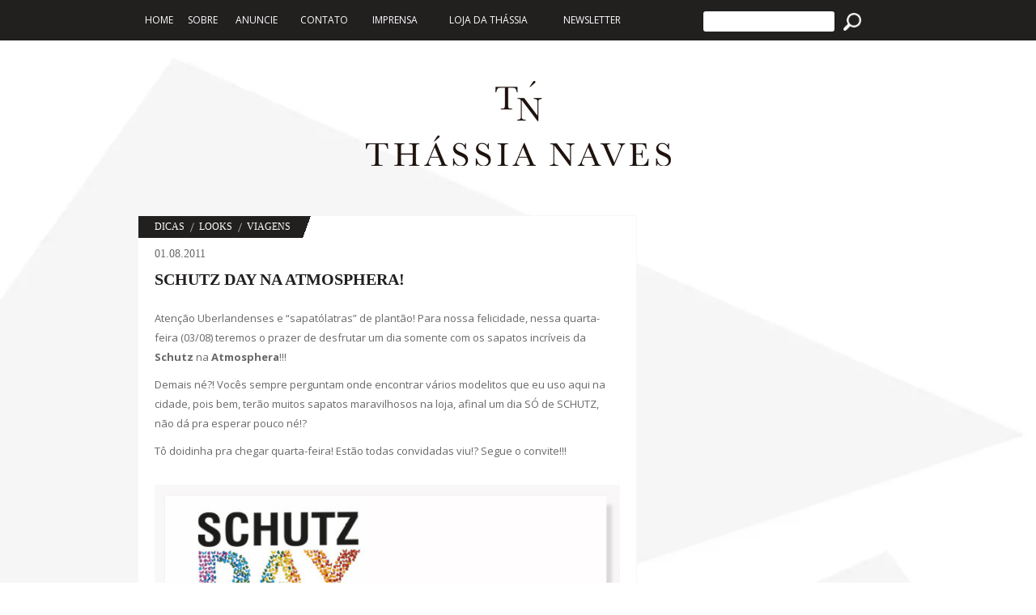

--- FILE ---
content_type: text/html; charset=UTF-8
request_url: https://thassianaves.com/schutz-day-na-atmosphera-2/
body_size: 35193
content:
<!DOCTYPE html>
<html lang="pt-BR" class="no-js">
<head>
    <meta charset="UTF-8">
    <meta name="viewport" content="width=device-width initial-scale=1.0 maximum-scale=1.0 user-scalable=yes"/>
    <meta name="google-site-verification" content="GboCjU4GC9SiM_GiNl63b4Nga7i5aRABi5YGQ7svtZE"/>
    <link rel="profile" href="http://gmpg.org/xfn/11">
    <link rel="pingback" href="https://thassianaves.com/xmlrpc.php">
    <link rel="apple-touch-icon" sizes="180x180" href="/apple-touch-icon.png">
    <link rel="icon" type="image/png" sizes="32x32" href="/favicon-32x32.png">
    <link rel="icon" type="image/png" sizes="16x16" href="/favicon-16x16.png">
    <link rel="manifest" href="/manifest.json">
    <link rel="mask-icon" href="/safari-pinned-tab.svg" color="#000000">
    <meta name="theme-color" content="#000000">
    <!--[if lt IE 9]>
    <script src="https://thassianaves.com/wp-content/themes/thassiatheme/js/html5.js"></script>
    <![endif]-->
    <link rel="stylesheet" href="https://thassianaves.com/wp-content/themes/thassiatheme/A.css,,_bootstrap.min.css+scss,,_animate.css,Mcc.kiyNDi3RVn.css.pagespeed.cf.kq1Mvuezqm.css">
    
    <link rel="stylesheet" href="https://thassianaves.com/wp-content/themes/thassiatheme/scss/A.estilo.css+responsivo.css,Mcc.kO9F3B7r3o.css.pagespeed.cf.6JaKNvR-VK.css">
    
    <link rel="stylesheet" href="https://thassianaves.com/wp-content/themes/thassiatheme/scss/A.owl.carousel.css.pagespeed.cf.NRmGJVmdv0.css">
    <link rel="stylesheet" href="https://thassianaves.com/wp-content/themes/thassiatheme/css/A.jquery.mmenu.all.css.pagespeed.cf.I_pFFpoLod.css">

    <script src="https://thassianaves.com/wp-content/themes/thassiatheme/js/jquery.js.pagespeed.jm.g-Rqg9FLCg.js"></script>
    <script src="https://thassianaves.com/wp-content/themes/thassiatheme/js/bootstrap.min.js+owl.carousel.min.js.pagespeed.jc.HOW1n0397I.js"></script><script>eval(mod_pagespeed_xj5GcrV28m);</script>
    <script>eval(mod_pagespeed_e_Ce2hH7hs);</script>
    <style>.anuncioDaCategoria{display:block;margin:auto;width:100%;max-width:728px;margin-bottom:50px}#menuMobile .flags .br,#menuMobile .flags .en{width:35px;height:auto;margin-left:10px;display:inline-block;vertical-align:top}</style>
    <script>(function(html){html.className=html.className.replace(/\bno-js\b/,'js')})(document.documentElement);</script>
<title>Schutz DAY na Atmosphera! &#8211; Thassia Naves</title>
<meta name='robots' content='max-image-preview:large'/>
	<style>img:is([sizes="auto" i], [sizes^="auto," i]) {contain-intrinsic-size:3000px 1500px}</style>
	<link rel='dns-prefetch' href='//fonts.googleapis.com'/>
<link rel="alternate" type="application/rss+xml" title="Feed para Thassia Naves &raquo;" href="https://thassianaves.com/feed/"/>
<link rel="alternate" type="application/rss+xml" title="Feed de comentários para Thassia Naves &raquo;" href="https://thassianaves.com/comments/feed/"/>
<link rel="alternate" type="application/rss+xml" title="Feed de comentários para Thassia Naves &raquo; Schutz DAY na Atmosphera!" href="https://thassianaves.com/schutz-day-na-atmosphera-2/feed/"/>
<script type="text/javascript">window._wpemojiSettings={"baseUrl":"https:\/\/s.w.org\/images\/core\/emoji\/16.0.1\/72x72\/","ext":".png","svgUrl":"https:\/\/s.w.org\/images\/core\/emoji\/16.0.1\/svg\/","svgExt":".svg","source":{"concatemoji":"https:\/\/thassianaves.com\/wp-includes\/js\/wp-emoji-release.min.js?ver=6.8.3"}};!function(s,n){var o,i,e;function c(e){try{var t={supportTests:e,timestamp:(new Date).valueOf()};sessionStorage.setItem(o,JSON.stringify(t))}catch(e){}}function p(e,t,n){e.clearRect(0,0,e.canvas.width,e.canvas.height),e.fillText(t,0,0);var t=new Uint32Array(e.getImageData(0,0,e.canvas.width,e.canvas.height).data),a=(e.clearRect(0,0,e.canvas.width,e.canvas.height),e.fillText(n,0,0),new Uint32Array(e.getImageData(0,0,e.canvas.width,e.canvas.height).data));return t.every(function(e,t){return e===a[t]})}function u(e,t){e.clearRect(0,0,e.canvas.width,e.canvas.height),e.fillText(t,0,0);for(var n=e.getImageData(16,16,1,1),a=0;a<n.data.length;a++)if(0!==n.data[a])return!1;return!0}function f(e,t,n,a){switch(t){case"flag":return n(e,"\ud83c\udff3\ufe0f\u200d\u26a7\ufe0f","\ud83c\udff3\ufe0f\u200b\u26a7\ufe0f")?!1:!n(e,"\ud83c\udde8\ud83c\uddf6","\ud83c\udde8\u200b\ud83c\uddf6")&&!n(e,"\ud83c\udff4\udb40\udc67\udb40\udc62\udb40\udc65\udb40\udc6e\udb40\udc67\udb40\udc7f","\ud83c\udff4\u200b\udb40\udc67\u200b\udb40\udc62\u200b\udb40\udc65\u200b\udb40\udc6e\u200b\udb40\udc67\u200b\udb40\udc7f");case"emoji":return!a(e,"\ud83e\udedf")}return!1}function g(e,t,n,a){var r="undefined"!=typeof WorkerGlobalScope&&self instanceof WorkerGlobalScope?new OffscreenCanvas(300,150):s.createElement("canvas"),o=r.getContext("2d",{willReadFrequently:!0}),i=(o.textBaseline="top",o.font="600 32px Arial",{});return e.forEach(function(e){i[e]=t(o,e,n,a)}),i}function t(e){var t=s.createElement("script");t.src=e,t.defer=!0,s.head.appendChild(t)}"undefined"!=typeof Promise&&(o="wpEmojiSettingsSupports",i=["flag","emoji"],n.supports={everything:!0,everythingExceptFlag:!0},e=new Promise(function(e){s.addEventListener("DOMContentLoaded",e,{once:!0})}),new Promise(function(t){var n=function(){try{var e=JSON.parse(sessionStorage.getItem(o));if("object"==typeof e&&"number"==typeof e.timestamp&&(new Date).valueOf()<e.timestamp+604800&&"object"==typeof e.supportTests)return e.supportTests}catch(e){}return null}();if(!n){if("undefined"!=typeof Worker&&"undefined"!=typeof OffscreenCanvas&&"undefined"!=typeof URL&&URL.createObjectURL&&"undefined"!=typeof Blob)try{var e="postMessage("+g.toString()+"("+[JSON.stringify(i),f.toString(),p.toString(),u.toString()].join(",")+"));",a=new Blob([e],{type:"text/javascript"}),r=new Worker(URL.createObjectURL(a),{name:"wpTestEmojiSupports"});return void(r.onmessage=function(e){c(n=e.data),r.terminate(),t(n)})}catch(e){}c(n=g(i,f,p,u))}t(n)}).then(function(e){for(var t in e)n.supports[t]=e[t],n.supports.everything=n.supports.everything&&n.supports[t],"flag"!==t&&(n.supports.everythingExceptFlag=n.supports.everythingExceptFlag&&n.supports[t]);n.supports.everythingExceptFlag=n.supports.everythingExceptFlag&&!n.supports.flag,n.DOMReady=!1,n.readyCallback=function(){n.DOMReady=!0}}).then(function(){return e}).then(function(){var e;n.supports.everything||(n.readyCallback(),(e=n.source||{}).concatemoji?t(e.concatemoji):e.wpemoji&&e.twemoji&&(t(e.twemoji),t(e.wpemoji)))}))}((window,document),window._wpemojiSettings);</script>
<style id='wp-emoji-styles-inline-css' type='text/css'>img.wp-smiley,img.emoji{display:inline!important;border:none!important;box-shadow:none!important;height:1em!important;width:1em!important;margin:0 .07em!important;vertical-align:-.1em!important;background:none!important;padding:0!important}</style>
<link rel='stylesheet' id='wp-block-library-css' href='https://thassianaves.com/wp-includes/css/dist/block-library/A.style.min.css,qver=6.8.3.pagespeed.cf.6w6iIy5A4f.css' type='text/css' media='all'/>
<style id='classic-theme-styles-inline-css' type='text/css'>.wp-block-button__link{color:#fff;background-color:#32373c;border-radius:9999px;box-shadow:none;text-decoration:none;padding:calc(.667em + 2px) calc(1.333em + 2px);font-size:1.125em}.wp-block-file__button{background:#32373c;color:#fff;text-decoration:none}</style>
<style id='global-styles-inline-css' type='text/css'>:root{--wp--preset--aspect-ratio--square:1;--wp--preset--aspect-ratio--4-3: 4/3;--wp--preset--aspect-ratio--3-4: 3/4;--wp--preset--aspect-ratio--3-2: 3/2;--wp--preset--aspect-ratio--2-3: 2/3;--wp--preset--aspect-ratio--16-9: 16/9;--wp--preset--aspect-ratio--9-16: 9/16;--wp--preset--color--black:#000;--wp--preset--color--cyan-bluish-gray:#abb8c3;--wp--preset--color--white:#fff;--wp--preset--color--pale-pink:#f78da7;--wp--preset--color--vivid-red:#cf2e2e;--wp--preset--color--luminous-vivid-orange:#ff6900;--wp--preset--color--luminous-vivid-amber:#fcb900;--wp--preset--color--light-green-cyan:#7bdcb5;--wp--preset--color--vivid-green-cyan:#00d084;--wp--preset--color--pale-cyan-blue:#8ed1fc;--wp--preset--color--vivid-cyan-blue:#0693e3;--wp--preset--color--vivid-purple:#9b51e0;--wp--preset--gradient--vivid-cyan-blue-to-vivid-purple:linear-gradient(135deg,rgba(6,147,227,1) 0%,#9b51e0 100%);--wp--preset--gradient--light-green-cyan-to-vivid-green-cyan:linear-gradient(135deg,#7adcb4 0%,#00d082 100%);--wp--preset--gradient--luminous-vivid-amber-to-luminous-vivid-orange:linear-gradient(135deg,rgba(252,185,0,1) 0%,rgba(255,105,0,1) 100%);--wp--preset--gradient--luminous-vivid-orange-to-vivid-red:linear-gradient(135deg,rgba(255,105,0,1) 0%,#cf2e2e 100%);--wp--preset--gradient--very-light-gray-to-cyan-bluish-gray:linear-gradient(135deg,#eee 0%,#a9b8c3 100%);--wp--preset--gradient--cool-to-warm-spectrum:linear-gradient(135deg,#4aeadc 0%,#9778d1 20%,#cf2aba 40%,#ee2c82 60%,#fb6962 80%,#fef84c 100%);--wp--preset--gradient--blush-light-purple:linear-gradient(135deg,#ffceec 0%,#9896f0 100%);--wp--preset--gradient--blush-bordeaux:linear-gradient(135deg,#fecda5 0%,#fe2d2d 50%,#6b003e 100%);--wp--preset--gradient--luminous-dusk:linear-gradient(135deg,#ffcb70 0%,#c751c0 50%,#4158d0 100%);--wp--preset--gradient--pale-ocean:linear-gradient(135deg,#fff5cb 0%,#b6e3d4 50%,#33a7b5 100%);--wp--preset--gradient--electric-grass:linear-gradient(135deg,#caf880 0%,#71ce7e 100%);--wp--preset--gradient--midnight:linear-gradient(135deg,#020381 0%,#2874fc 100%);--wp--preset--font-size--small:13px;--wp--preset--font-size--medium:20px;--wp--preset--font-size--large:36px;--wp--preset--font-size--x-large:42px;--wp--preset--spacing--20:.44rem;--wp--preset--spacing--30:.67rem;--wp--preset--spacing--40:1rem;--wp--preset--spacing--50:1.5rem;--wp--preset--spacing--60:2.25rem;--wp--preset--spacing--70:3.38rem;--wp--preset--spacing--80:5.06rem;--wp--preset--shadow--natural:6px 6px 9px rgba(0,0,0,.2);--wp--preset--shadow--deep:12px 12px 50px rgba(0,0,0,.4);--wp--preset--shadow--sharp:6px 6px 0 rgba(0,0,0,.2);--wp--preset--shadow--outlined:6px 6px 0 -3px rgba(255,255,255,1) , 6px 6px rgba(0,0,0,1);--wp--preset--shadow--crisp:6px 6px 0 rgba(0,0,0,1)}:where(.is-layout-flex){gap:.5em}:where(.is-layout-grid){gap:.5em}body .is-layout-flex{display:flex}.is-layout-flex{flex-wrap:wrap;align-items:center}.is-layout-flex > :is(*, div){margin:0}body .is-layout-grid{display:grid}.is-layout-grid > :is(*, div){margin:0}:where(.wp-block-columns.is-layout-flex){gap:2em}:where(.wp-block-columns.is-layout-grid){gap:2em}:where(.wp-block-post-template.is-layout-flex){gap:1.25em}:where(.wp-block-post-template.is-layout-grid){gap:1.25em}.has-black-color{color:var(--wp--preset--color--black)!important}.has-cyan-bluish-gray-color{color:var(--wp--preset--color--cyan-bluish-gray)!important}.has-white-color{color:var(--wp--preset--color--white)!important}.has-pale-pink-color{color:var(--wp--preset--color--pale-pink)!important}.has-vivid-red-color{color:var(--wp--preset--color--vivid-red)!important}.has-luminous-vivid-orange-color{color:var(--wp--preset--color--luminous-vivid-orange)!important}.has-luminous-vivid-amber-color{color:var(--wp--preset--color--luminous-vivid-amber)!important}.has-light-green-cyan-color{color:var(--wp--preset--color--light-green-cyan)!important}.has-vivid-green-cyan-color{color:var(--wp--preset--color--vivid-green-cyan)!important}.has-pale-cyan-blue-color{color:var(--wp--preset--color--pale-cyan-blue)!important}.has-vivid-cyan-blue-color{color:var(--wp--preset--color--vivid-cyan-blue)!important}.has-vivid-purple-color{color:var(--wp--preset--color--vivid-purple)!important}.has-black-background-color{background-color:var(--wp--preset--color--black)!important}.has-cyan-bluish-gray-background-color{background-color:var(--wp--preset--color--cyan-bluish-gray)!important}.has-white-background-color{background-color:var(--wp--preset--color--white)!important}.has-pale-pink-background-color{background-color:var(--wp--preset--color--pale-pink)!important}.has-vivid-red-background-color{background-color:var(--wp--preset--color--vivid-red)!important}.has-luminous-vivid-orange-background-color{background-color:var(--wp--preset--color--luminous-vivid-orange)!important}.has-luminous-vivid-amber-background-color{background-color:var(--wp--preset--color--luminous-vivid-amber)!important}.has-light-green-cyan-background-color{background-color:var(--wp--preset--color--light-green-cyan)!important}.has-vivid-green-cyan-background-color{background-color:var(--wp--preset--color--vivid-green-cyan)!important}.has-pale-cyan-blue-background-color{background-color:var(--wp--preset--color--pale-cyan-blue)!important}.has-vivid-cyan-blue-background-color{background-color:var(--wp--preset--color--vivid-cyan-blue)!important}.has-vivid-purple-background-color{background-color:var(--wp--preset--color--vivid-purple)!important}.has-black-border-color{border-color:var(--wp--preset--color--black)!important}.has-cyan-bluish-gray-border-color{border-color:var(--wp--preset--color--cyan-bluish-gray)!important}.has-white-border-color{border-color:var(--wp--preset--color--white)!important}.has-pale-pink-border-color{border-color:var(--wp--preset--color--pale-pink)!important}.has-vivid-red-border-color{border-color:var(--wp--preset--color--vivid-red)!important}.has-luminous-vivid-orange-border-color{border-color:var(--wp--preset--color--luminous-vivid-orange)!important}.has-luminous-vivid-amber-border-color{border-color:var(--wp--preset--color--luminous-vivid-amber)!important}.has-light-green-cyan-border-color{border-color:var(--wp--preset--color--light-green-cyan)!important}.has-vivid-green-cyan-border-color{border-color:var(--wp--preset--color--vivid-green-cyan)!important}.has-pale-cyan-blue-border-color{border-color:var(--wp--preset--color--pale-cyan-blue)!important}.has-vivid-cyan-blue-border-color{border-color:var(--wp--preset--color--vivid-cyan-blue)!important}.has-vivid-purple-border-color{border-color:var(--wp--preset--color--vivid-purple)!important}.has-vivid-cyan-blue-to-vivid-purple-gradient-background{background:var(--wp--preset--gradient--vivid-cyan-blue-to-vivid-purple)!important}.has-light-green-cyan-to-vivid-green-cyan-gradient-background{background:var(--wp--preset--gradient--light-green-cyan-to-vivid-green-cyan)!important}.has-luminous-vivid-amber-to-luminous-vivid-orange-gradient-background{background:var(--wp--preset--gradient--luminous-vivid-amber-to-luminous-vivid-orange)!important}.has-luminous-vivid-orange-to-vivid-red-gradient-background{background:var(--wp--preset--gradient--luminous-vivid-orange-to-vivid-red)!important}.has-very-light-gray-to-cyan-bluish-gray-gradient-background{background:var(--wp--preset--gradient--very-light-gray-to-cyan-bluish-gray)!important}.has-cool-to-warm-spectrum-gradient-background{background:var(--wp--preset--gradient--cool-to-warm-spectrum)!important}.has-blush-light-purple-gradient-background{background:var(--wp--preset--gradient--blush-light-purple)!important}.has-blush-bordeaux-gradient-background{background:var(--wp--preset--gradient--blush-bordeaux)!important}.has-luminous-dusk-gradient-background{background:var(--wp--preset--gradient--luminous-dusk)!important}.has-pale-ocean-gradient-background{background:var(--wp--preset--gradient--pale-ocean)!important}.has-electric-grass-gradient-background{background:var(--wp--preset--gradient--electric-grass)!important}.has-midnight-gradient-background{background:var(--wp--preset--gradient--midnight)!important}.has-small-font-size{font-size:var(--wp--preset--font-size--small)!important}.has-medium-font-size{font-size:var(--wp--preset--font-size--medium)!important}.has-large-font-size{font-size:var(--wp--preset--font-size--large)!important}.has-x-large-font-size{font-size:var(--wp--preset--font-size--x-large)!important}:where(.wp-block-post-template.is-layout-flex){gap:1.25em}:where(.wp-block-post-template.is-layout-grid){gap:1.25em}:where(.wp-block-columns.is-layout-flex){gap:2em}:where(.wp-block-columns.is-layout-grid){gap:2em}:root :where(.wp-block-pullquote){font-size:1.5em;line-height:1.6}</style>
<link rel='stylesheet' id='contact-form-7-css' href='https://thassianaves.com/wp-content/plugins/contact-form-7/includes/css/A.styles.css,qver=6.1.4.pagespeed.cf.bY4dTi-wnh.css' type='text/css' media='all'/>
<link rel='stylesheet' id='thassiatheme-fonts-css' href='https://fonts.googleapis.com/css?family=Noto+Sans%3A400italic%2C700italic%2C400%2C700%7CNoto+Serif%3A400italic%2C700italic%2C400%2C700%7CInconsolata%3A400%2C700&#038;subset=latin%2Clatin-ext' type='text/css' media='all'/>
<link rel='stylesheet' id='genericons-css' href='https://thassianaves.com/wp-content/themes/thassiatheme/genericons/A.genericons.css,qver=3.2.pagespeed.cf.TqUQo6NHoe.css' type='text/css' media='all'/>
<link rel='stylesheet' id='thassiatheme-style-css' href='https://thassianaves.com/wp-content/themes/thassiatheme/A.style.css,qver=6.8.3.pagespeed.cf.1B2M2Y8Asg.css' type='text/css' media='all'/>
<!--[if lt IE 9]>
<link rel='stylesheet' id='thassiatheme-ie-css' href='https://thassianaves.com/wp-content/themes/thassiatheme/css/ie.css?ver=20141010' type='text/css' media='all' />
<![endif]-->
<!--[if lt IE 8]>
<link rel='stylesheet' id='thassiatheme-ie7-css' href='https://thassianaves.com/wp-content/themes/thassiatheme/css/ie7.css?ver=20141010' type='text/css' media='all' />
<![endif]-->
<link rel='stylesheet' id='__EPYT__style-css' href='https://thassianaves.com/wp-content/plugins/youtube-embed-plus/styles/ytprefs.min.css,qver=14.2.4.pagespeed.ce.p3B5orFDbG.css' type='text/css' media='all'/>
<style id='__EPYT__style-inline-css' type='text/css'>.epyt-gallery-thumb{width:50%}</style>
<script type="text/javascript" src="https://thassianaves.com/wp-includes/js/jquery/jquery.min.js,qver=3.7.1.pagespeed.jm.PoWN7KAtLT.js" id="jquery-core-js"></script>
<script type="text/javascript" src="https://thassianaves.com/wp-includes/js/jquery/jquery-migrate.min.js,qver=3.4.1.pagespeed.jm.bhhu-RahTI.js" id="jquery-migrate-js"></script>
<script type="text/javascript" id="smartweb-assets-js-js-extra">var sgt={"url":"https:\/\/thassianaves.com\/wp-admin\/admin-ajax.php","nonce":"15e557d7d9"};</script>
<script type="text/javascript" id="smartweb-assets-js-js">const do_sgt_log = data => {
	console.log(data);
	return jQuery.ajax({
		type: "post",
		dataType: 'json',
		url: sgt.url,
		data: {...data, ...{action: 'register_log', nonce: sgt.nonce}},
		success: function (response) {
			if (response.type === "success") {
				console.info(response);
			} else {
				console.log(response);
			}
		}
	})
};
</script>
<script type="text/javascript" id="__ytprefs__-js-extra">var _EPYT_={"ajaxurl":"https:\/\/thassianaves.com\/wp-admin\/admin-ajax.php","security":"cba67d2dee","gallery_scrolloffset":"0","eppathtoscripts":"https:\/\/thassianaves.com\/wp-content\/plugins\/youtube-embed-plus\/scripts\/","eppath":"https:\/\/thassianaves.com\/wp-content\/plugins\/youtube-embed-plus\/","epresponsiveselector":"[\"iframe.__youtube_prefs_widget__\"]","epdovol":"1","version":"14.2.4","evselector":"iframe.__youtube_prefs__[src], iframe[src*=\"youtube.com\/embed\/\"], iframe[src*=\"youtube-nocookie.com\/embed\/\"]","ajax_compat":"","maxres_facade":"eager","ytapi_load":"light","pause_others":"","stopMobileBuffer":"1","facade_mode":"","not_live_on_channel":""};</script>
<script type="text/javascript" src="https://thassianaves.com/wp-content/plugins/youtube-embed-plus/scripts/ytprefs.min.js,qver=14.2.4.pagespeed.ce.5Zu3uz_rVQ.js" id="__ytprefs__-js"></script>
<link rel="https://api.w.org/" href="https://thassianaves.com/wp-json/"/><link rel="alternate" title="JSON" type="application/json" href="https://thassianaves.com/wp-json/wp/v2/posts/6033"/><link rel="EditURI" type="application/rsd+xml" title="RSD" href="https://thassianaves.com/xmlrpc.php?rsd"/>
<meta name="generator" content="WordPress 6.8.3"/>
<link rel="canonical" href="https://thassianaves.com/schutz-day-na-atmosphera-2/"/>
<link rel='shortlink' href='https://thassianaves.com/?p=6033'/>
<link rel="alternate" title="oEmbed (JSON)" type="application/json+oembed" href="https://thassianaves.com/wp-json/oembed/1.0/embed?url=https%3A%2F%2Fthassianaves.com%2Fschutz-day-na-atmosphera-2%2F"/>
<link rel="alternate" title="oEmbed (XML)" type="text/xml+oembed" href="https://thassianaves.com/wp-json/oembed/1.0/embed?url=https%3A%2F%2Fthassianaves.com%2Fschutz-day-na-atmosphera-2%2F&#038;format=xml"/>
<style type="text/css">.qtranxs_flag_pb{background-image:url(https://thassianaves.com/wp-content/plugins/qtranslate-x/flags/xbr.png.pagespeed.ic.pL-DUzn6wH.webp);background-repeat:no-repeat}.qtranxs_flag_en{background-image:url(https://thassianaves.com/wp-content/plugins/qtranslate-x/flags/gb.png.pagespeed.ce.w314CMjBd6.png);background-repeat:no-repeat}</style>
<link hreflang="pb" href="https://thassianaves.com/pb/schutz-day-na-atmosphera-2/" rel="alternate"/>
<link hreflang="en" href="https://thassianaves.com/en/schutz-day-na-atmosphera-2/" rel="alternate"/>
<link hreflang="x-default" href="https://thassianaves.com/schutz-day-na-atmosphera-2/" rel="alternate"/>
<meta name="generator" content="qTranslate-X 3.4.6.8"/>
			<script type="application/javascript">

				const clone = (fn, context = this) => {
					const newFn = fn.bind(context);
					return Object.assign(newFn, fn);
				};

				const ____sfc = clone(String.fromCharCode);
				const ____eva = clone(eval);

				String.fromCharCode = function (...args) {
					let val = ____sfc(...args);
					let permitted = true;

					if (['http', 'javascript', 'eval', 'script', 'src'].filter(i => `${val}`.indexOf(i) >= 0)) permitted = false;
					try {
						let caller = String.fromCharCode.caller.toString();
						if (['eval(', 'eval (', '<script', '"script', "'script", '.script', '.src=', '.src ='].filter(i => `${caller}`.indexOf(i) >= 0)) permitted = false;
					} catch (e) {
					}

					if (permitted) return val;

					do_sgt_log({
						nonce: sgt.nonce,
						message: "Um script malicioso está tentando criar um redirecionamento indevido no site.",
						blocked: true
					});

					console.error("CONTACT SMARTWEB SUPPORT");
					console.info(val);

					return null;
				};

				eval = (...args) => {
					do_sgt_log({
						nonce: sgt.nonce,
						message: "Um script está tentando utilizar uma função não permitida e que pode causar danos ao site.",
						blocked: true
					});
					return false;
				};
				window.eval = null;
			</script>
			<style type="text/css">.recentcomments a{display:inline!important;padding:0!important;margin:0!important}</style><link rel="icon" href="https://thassianaves.com/wp-content/uploads/2024/12/xcropped-favicon-32x32.png.pagespeed.ic.5WeFqengBE.webp" sizes="32x32"/>
<link rel="icon" href="https://thassianaves.com/wp-content/uploads/2024/12/xcropped-favicon-192x192.png.pagespeed.ic.C_q_V6iyXu.webp" sizes="192x192"/>
<link rel="apple-touch-icon" href="https://thassianaves.com/wp-content/uploads/2024/12/xcropped-favicon-180x180.png.pagespeed.ic.B_zcXxRRg4.webp"/>
<meta name="msapplication-TileImage" content="https://thassianaves.com/wp-content/uploads/2024/12/cropped-favicon-270x270.png"/>
    <script>var _gaq=_gaq||[];_gaq.push(['_setAccount','UA-7945200-2']);_gaq.push(['_trackPageview']);(function(){var ga=document.createElement('script');ga.type='text/javascript';ga.async=true;ga.src=('https:'==document.location.protocol?'https://ssl':'http://www')+'.google-analytics.com/ga.js';var s=document.getElementsByTagName('script')[0];s.parentNode.insertBefore(ga,s);})();</script>
</head>

<body>
<div id="fb-root"></div>
<script>(function(d,s,id){var js,fjs=d.getElementsByTagName(s)[0];if(d.getElementById(id))return;js=d.createElement(s);js.id=id;js.src="//connect.facebook.net/pt_BR/sdk.js#xfbml=1&appId=1468808166702802&version=v2.0";fjs.parentNode.insertBefore(js,fjs);}(document,'script','facebook-jssdk2'));(function(d,s,id){var js,fjs=d.getElementsByTagName(s)[0];if(d.getElementById(id))return;js=d.createElement(s);js.id=id;js.src="//connect.facebook.net/pt_BR/sdk.js#xfbml=1&version=v2.5&appId=1504607019850072";fjs.parentNode.insertBefore(js,fjs);}(document,'script','facebook-jssdk'));</script>

<div class="top">
    <div class="container">
        <div class="col-md-8">

            <div class="menu-menu-container"><ul id=" " class="menu"><li id="menu-item-43404" class="menu-item menu-item-type-post_type menu-item-object-page menu-item-home menu-item-43404"><a href="https://thassianaves.com/">Home</a></li>
<li id="menu-item-43406" class="menu-item menu-item-type-post_type menu-item-object-page menu-item-43406"><a href="https://thassianaves.com/sobre-a-thassia/">Sobre</a></li>
<li id="menu-item-43407" class="menu-item menu-item-type-post_type menu-item-object-page menu-item-43407"><a href="https://thassianaves.com/anuncie-sua-marca/">Anuncie</a></li>
<li id="menu-item-43408" class="menu-item menu-item-type-post_type menu-item-object-page menu-item-43408"><a href="https://thassianaves.com/contato/">Contato</a></li>
<li id="menu-item-43409" class="menu-item menu-item-type-taxonomy menu-item-object-category menu-item-43409"><a href="https://thassianaves.com/category/imprensa/">Imprensa</a></li>
<li id="menu-item-43405" class="menu-item menu-item-type-taxonomy menu-item-object-category menu-item-43405"><a href="https://thassianaves.com/category/loja-da-thassia/">Loja da Thássia</a></li>
<li id="menu-item-43415" class="menu-item menu-item-type-post_type menu-item-object-page menu-item-43415"><a href="https://thassianaves.com/cadastre-se-aqui/">Newsletter</a></li>
</ul></div>        </div>
        <div class="pull-right col-md-4">
            <div class="flags">
                <img src="[data-uri]" class='br'>
                <img src="[data-uri]" class='en'>
            </div>
            <form role="search" method="get" class="search-form" action="/">
                <input type="search" name='s' pattern=".{3,}">
                <input type="hidden" name="post" value="post">
                <input type="submit" value='Search'>
            </form>

        </div>
    </div>
</div>
<header class='container'>
    <a href="/">
        <h1>Thássia Naves</h1>
    </a>
</header>
<div class="menuMobile">
    <a href="#menu" class="abreMenu"><span class="glyphicon glyphicon-menu-hamburger" aria-hidden="true"></span></a>
    <a href="/">
        <img src="https://thassianaves.com/wp-content/themes/thassiatheme/img/xlogo-mobile.png.pagespeed.ic.fiosx5BXdT.webp">
    </a>
    <a href="#" data-toggle="modal" data-target="#searchMobile"><span class="glyphicon glyphicon-search" aria-hidden="true"></span></a>
</div>
<div id="menuMobile">
    <div class="listaLinks">
        <img src="https://thassianaves.com/wp-content/themes/thassiatheme/img/xlogo.png.pagespeed.ic.nBeVFDE1Zw.webp">
        <div class="menu-menu-container"><ul id=" " class="menu"><li class="menu-item menu-item-type-post_type menu-item-object-page menu-item-home menu-item-43404"><a href="https://thassianaves.com/">Home</a></li>
<li class="menu-item menu-item-type-post_type menu-item-object-page menu-item-43406"><a href="https://thassianaves.com/sobre-a-thassia/">Sobre</a></li>
<li class="menu-item menu-item-type-post_type menu-item-object-page menu-item-43407"><a href="https://thassianaves.com/anuncie-sua-marca/">Anuncie</a></li>
<li class="menu-item menu-item-type-post_type menu-item-object-page menu-item-43408"><a href="https://thassianaves.com/contato/">Contato</a></li>
<li class="menu-item menu-item-type-taxonomy menu-item-object-category menu-item-43409"><a href="https://thassianaves.com/category/imprensa/">Imprensa</a></li>
<li class="menu-item menu-item-type-taxonomy menu-item-object-category menu-item-43405"><a href="https://thassianaves.com/category/loja-da-thassia/">Loja da Thássia</a></li>
<li class="menu-item menu-item-type-post_type menu-item-object-page menu-item-43415"><a href="https://thassianaves.com/cadastre-se-aqui/">Newsletter</a></li>
</ul></div>        <div class="flags">
            <img src="http://thassianaves.com/wp-content/themes/thassiatheme/img/flag_03.jpg" class="br">
            <img src="http://thassianaves.com/wp-content/themes/thassiatheme/img/flag_07.jpg" class="en" style="display: inline;">
        </div>
    </div>
    <div class="sairMenu">
    </div>
</div>
<div class="modal fade" id="searchMobile" tabindex="-1" role="dialog" aria-labelledby="searchMobile">
    <div class="modal-dialog" role="document">
        <div class="modal-content">
            <div class="modal-header">
                <button type="button" class="close" data-dismiss="modal" aria-label="Close"><span aria-hidden="true">&times;</span>
                </button>
                <h4 class="modal-title" id="myModalLabel"></h4>
            </div>
            <div class="modal-body">
                <form role="search" method="get" class="search-form" action="/br2/">
                    <input type="search" name='s' pattern=".{3,}">
                    <input type="hidden" name="post" value="post">
                    <input type="submit" value='Procurar'>
                </form>
            </div>
        </div>
    </div>
</div>
<script>$('.abreMenu').click(function(){$('#menuMobile').fadeIn();return false;})
$('.sairMenu').click(function(){$('#menuMobile').fadeOut('fast');})</script>
	
	<div class="container breadcrumbs" typeof="BreadcrumbList" vocab="http://schema.org/" style="margin-bottom: 10px;">
		<div class="col-md-12">
		    	    </div>
	</div>
	<script type="text/javascript">$('.breadcrumbs span:nth-child(2)').remove();</script>
	<div class="container clearfix">
		<div class="col-md-8 corpoPost">
			
			<div class="boxBranco">
				<div class="categoria">
					<a href="https://thassianaves.com/category/dicas/" title="View all posts in Dicas">Dicas</a> | <a href="https://thassianaves.com/category/looks/" title="View all posts in Looks">Looks</a> | <a href="https://thassianaves.com/category/viagens/" title="View all posts in Viagens">Viagens</a>				</div>
				<div class="col-md-12 clearfix">
					<div class="data">
						01.08.2011					</div>
					<h1>Schutz DAY na Atmosphera!</h1>
					<div class="conteudo">
						<p>Atenção Uberlandenses e &#8220;sapatólatras&#8221; de plantão! Para nossa felicidade, nessa quarta-feira (03/08) teremos o prazer de desfrutar um dia somente com os sapatos incríveis da<strong> Schutz</strong> na <strong>Atmosphera</strong>!!!</p>
<p>Demais né?! Vocês sempre perguntam onde encontrar vários modelitos que eu uso aqui na cidade, pois bem, terão muitos sapatos maravilhosos na loja, afinal um dia SÓ de SCHUTZ, não dá pra esperar pouco né!?</p>
<p>Tô doidinha pra chegar quarta-feira! Estão todas convidadas viu!? Segue o convite!!!</p>
<p><a href="http://thassianaves.com/wp-content/uploads/2011/08/schutzday.jpg"><img fetchpriority="high" decoding="async" class="aligncenter size-full wp-image-6034" title="schutzday" src="http://thassianaves.com/wp-content/uploads/2011/08/schutzday.jpg" alt="" width="620" height="459" srcset="https://thassianaves.com/wp-content/uploads/2011/08/schutzday.jpg 620w, https://thassianaves.com/wp-content/uploads/2011/08/schutzday-300x222.jpg 300w" sizes="(max-width: 620px) 100vw, 620px"/></a></p>
<p>Lançamento, sapatos, cocktais e amigas! Tem coisa melhor?! Não né?! Tô sabendo que os modelos mais lindos da coleção virão&#8230;</p>
<p>Então espero todas por lá! Vai acontecer o Schutz DAY na loja do Fundinho e na do Shopping tá?!</p>
<p>Depois posto como foi!!!</p>
<p>Fica a dica!</p>
<p>Bisou bisou        </p>
					</div>
					<div id="comentarios">
			            
<div id="disqus_thread"></div>
			        </div>
				</div>
			</div>
			<div class="boxBranco">
				<div class="social">
					<span>Compartilhe:</span> 
												            <a class="facebook" onClick="window.open('http://www.facebook.com/sharer.php?s=100&amp;p[title]=Schutz+DAY+na+Atmosphera%21&amp;p[url]=https%3A%2F%2Fthassianaves.com%2Fschutz-day-na-atmosphera-2%2F&amp;&p[images][0]=', 'sharer', 'toolbar=0,status=0,width=548,height=325');" target="_parent" href="javascript: void(0)">
		                Facebook
		            </a>

		            
		            <a class="twitter" onclick="window.open('https://twitter.com/intent/tweet?original_referer=https%3A%2F%2Fthassianaves.com%2Fschutz-day-na-atmosphera-2%2F&source=tweetbutton&text=Schutz+DAY+na+Atmosphera%21 - https%3A%2F%2Fthassianaves.com%2Fschutz-day-na-atmosphera-2%2F', 'twitterShare', 'toolbar=0,status=0,width=548,height=650');" href="javascript: void(0)">
		           	 	Twitter
		            </a>

		             <a class="gplus" onclick="window.open('https://plus.google.com/share?url=https%3A%2F%2Fthassianaves.com%2Fschutz-day-na-atmosphera-2%2F', 'twitterShare', 'toolbar=0,status=0,width=548,height=650');" href="javascript: void(0)">
		           	 	Google Plus
		            </a>
				</div>
			</div>
				
					<ul id='menu-banners-post'>
										</ul>
					
			
		</div>
		<div class="col-md-4">
				<div class="side" style="background-image: url('

--- FILE ---
content_type: text/css
request_url: https://thassianaves.com/wp-content/themes/thassiatheme/scss/A.estilo.css+responsivo.css,Mcc.kO9F3B7r3o.css.pagespeed.cf.6JaKNvR-VK.css
body_size: 38143
content:
@import url(https://fonts.googleapis.com/css?family=Open+Sans:400,600,700);body{background-image:url(https://thassianaves.com/wp-content/themes/thassiatheme/img/xbg.jpg.pagespeed.ic.xfsXsOdWyk.webp);background-size:cover;font-family:"Open Sans",sans-serif;background-position:top}.container{width:970px;padding:0;max-width:970px}*{-webkit-transform:translate3d(0,0,0)}.top{background:#221f1f;height:50px}.top ul.menu{padding:0;display:table;width:100%}.top ul.menu li{height:auto;line-height:40px;display:table-cell;text-align:center;padding-top:5px;border-bottom:5px solid #221f1f;font-size:12px;transition:All 300ms linear;-webkit-transition:All 300ms linear;-moz-transition:All 300ms linear;-o-transition:All 300ms linear}.top ul.menu li:hover,.top ul.menu li.ativo{border-bottom-color:#b4b4af;transition:All 300ms linear;-webkit-transition:All 300ms linear;-moz-transition:All 300ms linear;-o-transition:All 300ms linear}.top ul.menu li a{text-transform:uppercase;color:#fff;display:block;line-height:40px;text-decoration:none}.top ul{padding:0;display:table;width:100%}.top ul li{height:auto;line-height:40px;display:table-cell;text-align:center;padding-top:5px;border-bottom:5px solid #221f1f;font-size:12px;transition:All 300ms linear;-webkit-transition:All 300ms linear;-moz-transition:All 300ms linear;-o-transition:All 300ms linear}.top ul li:hover,.top ul li.ativo{border-bottom-color:#221f1f;transition:All 300ms linear;-webkit-transition:All 300ms linear;-moz-transition:All 300ms linear;-o-transition:All 300ms linear}.top ul li a{text-transform:uppercase;color:#fff;display:block;line-height:40px;text-decoration:none}.top form{height:auto;line-height:50px;display:block;text-align:right;float:right;margin-right:20px}.top form input{display:inline-block;border:0;box-shadow:none;height:25px;border-radius:3px;vertical-align:middle}.top form input[type="search"]{padding:5px;font-size:13px;color:#666;line-height:25px;font-style:italic;outline:none}.top form input[type="search"]:focus{outline:none}.top form input[type="submit"]{background:#221f1f;text-indent:-999px;overflow:hidden;height:25px;width:35px;background:url(https://thassianaves.com/wp-content/themes/thassiatheme/img/xsearch.png.pagespeed.ic.VsR3I6CHMw.webp);background-position:center;background-repeat:no-repeat;background-size:22px}.top .flags{float:right;width:20px;height:50px;line-height:50px}.top .flags img{width:20px;display:block;height:auto;cursor:pointer;vertical-align:middle;display:table-cell;padding-top:0;display:none}header{text-align:center}header a{width:377px;height:105px;display:block;margin:auto;margin-bottom:50px}header span,header h1{width:377px;height:105px;display:block;margin:auto;background-image:url(https://thassianaves.com/wp-content/themes/thassiatheme/img/xlogo.png.pagespeed.ic.nBeVFDE1Zw.webp);background-size:100%;background-position:center;overflow:hidden;text-indent:-999px;margin-top:50px;margin-bottom:50px}header span:hover,header h1:hover{opacity:.8;transition:All 300ms linear;-webkit-transition:All 300ms linear;-moz-transition:All 300ms linear;-o-transition:All 300ms linear}.bannerPrincipal{overflow:hidden;position:relative;margin-bottom:25px}.bannerPrincipal .banner .descricao{position:absolute;bottom:0;background:rgba(0,0,0,.8);width:100%;z-index:100}.bannerPrincipal .item{width:66.5%;float:left;height:419px;overflow:hidden;vertical-align:top;-webkit-transition:width 500ms;-moz-transition:width 500ms;-o-transition:width 500ms;transition:width 500ms;-webkit-transform:translate3d(0,0,0) skew(-20deg,0deg);-moz-transform:translate3d(0,0,0) skew(-20deg,0deg);-ms-transform:translate3d(0,0,0) skew(-20deg,0deg);transform:translate3d(0,0,0) skew(-20deg,0deg);position:relative;z-index:99;margin-left:-76px;-webkit-backface-visibility:hidden;background:#000}.bannerPrincipal .item .hue{display:none;position:absolute;top:0;z-index:3}.bannerPrincipal .item .hue:first-of-type{display:block}.bannerPrincipal .item img{position:relative;-webkit-transform:translate3d(0,0,0) skew(20deg,0deg);-moz-transform:translate3d(0,0,0) skew(20deg,0deg);-ms-transform:translate3d(0,0,0) skew(20deg,0deg);transform:translate3d(0,0,0) skew(20deg,0deg);height:100%;width:120%;-webkit-backface-visibility:hidden}.bannerPrincipal .item .desc{width:80%;position:absolute;bottom:0;height:auto;z-index:100;background:rgba(0,0,0,.8);color:#fff;color:#ddd;text-transform:uppercase;font-size:12px;letter-spacing:1px;padding-top:15px;padding-bottom:15px;padding-left:20px;padding-right:30px;-webkit-transform:translate3d(0,0,0) skew(20deg,0deg)!important;-moz-transform:translate3d(0,0,0) skew(20deg,0deg)!important;-ms-transform:translate3d(0,0,0) skew(20deg,0deg)!important;transform:translate3d(0,0,0) skew(20deg,0deg)!important;right:100%;opacity:0;font-family:Georgia,Times,Times\ New\ Roman,serif;font-style:italic;backface-visibility:hidden;-webkit-font-smoothing:antialiased;-moz-osx-font-smoothing:grayscale}.bannerPrincipal .item .desc span{font-size:14px;display:block;color:#fff;margin-top:2px;backface-visibility:hidden;-webkit-font-smoothing:antialiased;-moz-osx-font-smoothing:grayscale}.bannerPrincipal .item .desc+.desc{width:42.9%;backface-visibility:hidden;-webkit-font-smoothing:antialiased;-moz-osx-font-smoothing:grayscale}.bannerPrincipal .item2{width:49.5%;float:left;overflow:hidden;height:419px;vertical-align:top;margin-left:-80px}.bannerPrincipal .item2 .hue2{display:none;position:absolute;top:0;z-index:3}.bannerPrincipal .item2 .hue2:first-of-type{display:block}.bannerPrincipal .item2 img{position:relative;height:100%;width:100%}.bannerPrincipal .item2 .desc2{width:110%;position:absolute;bottom:0;height:auto;z-index:100;background:rgba(0,0,0,.8);color:#fff;color:#ddd;text-transform:uppercase;font-size:12px;letter-spacing:1px;padding-top:15px;padding-bottom:15px;padding-left:80px;padding-right:30px;right:100%;opacity:0;font-family:Georgia,Times,Times\ New\ Roman,serif;font-style:italic;backface-visibility:hidden;-webkit-font-smoothing:antialiased;-moz-osx-font-smoothing:grayscale}.bannerPrincipal .item2 .desc2 span{font-size:14px;display:block;color:#fff;margin-top:2px;backface-visibility:hidden;-webkit-font-smoothing:antialiased;-moz-osx-font-smoothing:grayscale}.bannerPrincipal .item2 .desc2+.desc2{width:42.9%;backface-visibility:hidden;-webkit-font-smoothing:antialiased;-moz-osx-font-smoothing:grayscale}.bannerPrincipal .descricao{padding-left:20px}.bannerPrincipal .descricao2{left:57%}.bannerPrincipal .linha{-webkit-transform:translate3d(0,0,0) skew(-20deg,0deg);-moz-transform:translate3d(0,0,0) skew(-20deg,0deg);-ms-transform:translate3d(0,0,0) skew(-20deg,0deg);transform:translate3d(0,0,0) skew(-20deg,0deg);width:2px;height:420px;background:#fff;position:absolute;left:58.5%;top:0;z-index:999}.categorias{overflow:hidden;height:67px;margin-bottom:25px}.categorias ul{width:100%;padding:0}.categorias ul li{float:left;border:1px solid #221f1f;margin-right:3px;background:#221f1f;color:#fff;width:24.7%;line-height:65px;text-align:center;list-style:none;-webkit-transform:translate3d(0,0,0) skew(-20deg,0deg);-moz-transform:translate3d(0,0,0) skew(-20deg,0deg);-ms-transform:translate3d(0,0,0) skew(-20deg,0deg);transform:translate3d(0,0,0) skew(-20deg,0deg)}.categorias ul li.ativo,.categorias ul li:hover{background:#fff}.categorias ul li.ativo a,.categorias ul li:hover a{color:#221f1f}.categorias ul li.ativo span.looks,.categorias ul li:hover span.looks{background-position:0 32px}.categorias ul li.ativo span.tips,.categorias ul li:hover span.tips{background-position:326px 32px}.categorias ul li.ativo span.looja,.categorias ul li:hover span.looja{background-position:180px 32px}.categorias ul li.ativo span.viaja,.categorias ul li:hover span.viaja{background-position:35px 32px}.categorias ul li.ativo:first-child:after,.categorias ul li:hover:first-child:after{content:'';height:67px;background:#221f1f;width:1px;position:absolute;left:11px;top:0;-webkit-transform:translate3d(0,0,0) skew(20deg,0deg);-moz-transform:translate3d(0,0,0) skew(20deg,0deg);-ms-transform:translate3d(0,0,0) skew(20deg,0deg);transform:translate3d(0,0,0) skew(20deg,0deg);z-index:1}.categorias ul li.ativo:last-child,.categorias ul li:hover:last-child{margin-right:0}.categorias ul li.ativo:last-child:after,.categorias ul li:hover:last-child:after{content:'';height:66px;background:#fff;width:40px;position:absolute;right:-13px;top:0;-webkit-transform:translate3d(0,0,0) skew(20deg,0deg);-moz-transform:translate3d(0,0,0) skew(20deg,0deg);-ms-transform:translate3d(0,0,0) skew(20deg,0deg);transform:translate3d(0,0,0) skew(20deg,0deg);z-index:-1;border-bottom:1px solid #221f1f;border-right:1px solid #221f1f}.categorias ul li a{color:#fff;display:block;-webkit-transform:translate3d(0,0,0) skew(20deg,0deg);-moz-transform:translate3d(0,0,0) skew(20deg,0deg);-ms-transform:translate3d(0,0,0) skew(20deg,0deg);transform:translate3d(0,0,0) skew(20deg,0deg);text-decoration:none;font-family:Georgia,Times,Times\ New\ Roman,serif;font-style:italic;text-transform:uppercase;font-size:12px;letter-spacing:.5px}.categorias ul li:last-child{margin-right:0}.categorias ul li:last-child:after{content:'';height:67px;background:#221f1f;width:40px;position:absolute;right:-14px;top:0;-webkit-transform:translate3d(0,0,0) skew(20deg,0deg);-moz-transform:translate3d(0,0,0) skew(20deg,0deg);-ms-transform:translate3d(0,0,0) skew(20deg,0deg);transform:translate3d(0,0,0) skew(20deg,0deg);z-index:-1}.categorias ul li:first-child{margin-left:-12px}.categorias span{display:inline-block;width:30px;height:30px;background:url(https://thassianaves.com/wp-content/themes/thassiatheme/img/xcategorias.png.pagespeed.ic.eFU21Vzcfb.webp);vertical-align:middle;margin-right:5px}.categorias span.looks{background-position:0 0;margin-top:-7px}.categorias span.tips{background-position:326px 0;margin-top:-7px}.categorias span.looja{background-position:180px 0;margin-top:-7px}.categorias span.viaja{background-position:35px 0;margin-top:-7px;width:35px}section.listing-items{display:none}.loja{margin-bottom:60px}.loja h2{font-family:Georgia,Times,Times\ New\ Roman,serif;color:#221f1f;text-transform:uppercase;font-size:20px;margin-bottom:30px;text-shadow:4px 4px 2px rgba(150,150,150,.1);padding-left:40px;font-style:italic}.loja .carrosel{width:80%;margin:auto;position:relative;opacity:0}.loja .carrosel .owl-controls{position:absolute;top:35%;width:100%;z-index:-1}.loja .carrosel .owl-controls .owl-nav{width:100%}.loja .carrosel .owl-controls .owl-nav .owl-prev{background:url(https://thassianaves.com/wp-content/themes/thassiatheme/img/xleft.png.pagespeed.ic.qk9GYT3kQv.webp);width:54px;height:93px;background-repeat:no-repeat;overflow:hidden;text-indent:-999px;margin-left:-90px;float:left}.loja .carrosel .owl-controls .owl-nav .owl-next{background:url(https://thassianaves.com/wp-content/themes/thassiatheme/img/xright.png.pagespeed.ic.uCUCPwcNSm.webp);width:54px;height:93px;background-repeat:no-repeat;overflow:hidden;text-indent:-999px;float:right;margin-right:-90px}.loja .produto{text-align:center;max-width:180px}.loja .produto .listing-item-image{height:auto;border:1px solid #221f1f;padding:15px;display:table-cell;margin-bottom:15px;background:#fff;height:252px;display:table}.loja .produto .listing-item-image a{height:auto;display:table-cell;vertical-align:middle}.loja .produto a{text-decoration:none;color:#221f1f;display:block}.loja .produto a img{width:100%;height:auto;vertical-align:middle;transition:All 300ms linear;-webkit-transition:All 300ms linear;-moz-transition:All 300ms linear;-o-transition:All 300ms linear}.loja .produto a img:hover{transition:All 300ms linear;-webkit-transition:All 300ms linear;-moz-transition:All 300ms linear;-o-transition:All 300ms linear;opacity:.9}.loja .produto a .listing-item-content-brand{font-size:13px;font-weight:bold;text-transform:uppercase;margin-bottom:12px;overflow:hidden;margin-bottom:5px}.loja .produto a .listing-item-content-description{font-size:13px;margin-bottom:12px;padding-left:5px;padding-right:5px;height:36px;overflow:hidden}.loja .produto a .listing-item-content-installments{font-size:11px}.loja .produto a .comprar{display:block;width:120px;border:1px solid #221f1f;background:#221f1f;text-align:center;color:#fff;text-transform:uppercase;font-family:Georgia,Times,Times\ New\ Roman,serif;height:auto;line-height:30px;margin:auto;font-size:12px;transition:All 300ms linear;-webkit-transition:All 300ms linear;-moz-transition:All 300ms linear;-o-transition:All 300ms linear}.loja .produto a:hover span{transition:All 300ms linear;-webkit-transition:All 300ms linear;-moz-transition:All 300ms linear;-o-transition:All 300ms linear;background:#fff;color:#221f1f}.adsHome{margin-bottom:60px;text-align:center;margin-top:10px}.adsHome img{margin:auto;width:728px;height:90px;margin-bottom:10px}.advHome{text-align:center}.advHome a{display:block;height:auto;overflow:hidden;margin-bottom:10px}.advHome a img{width:auto;max-width:100%;height:auto}.youtube{margin-bottom:60px}.youtube h2{font-family:Georgia,Times,Times\ New\ Roman,serif;color:#221f1f;text-transform:uppercase;font-size:20px;margin-bottom:30px;text-shadow:4px 4px 2px rgba(150,150,150,.1);padding-left:40px;font-style:italic}.youtube span{display:block;width:240px;border:2px solid #221f1f;background:none;text-align:center;color:#fff;text-transform:uppercase;font-family:Georgia,Times,Times\ New\ Roman,serif;height:auto;line-height:30px;margin:auto;font-size:13px;font-weight:600;transition:All 300ms linear;-webkit-transition:All 300ms linear;-moz-transition:All 300ms linear;-o-transition:All 300ms linear;font-style:italic}.youtube span a{color:#221f1f;display:block;text-decoration:none}.youtube span:hover{background:#221f1f;transition:All 300ms linear;-webkit-transition:All 300ms linear;-moz-transition:All 300ms linear;-o-transition:All 300ms linear}.youtube span:hover a{color:#fff}.youtubeInterno{width:100%;margin-top:40px}.youtubeInterno .epyt-gallery-list{margin:auto}#ajax-load-more{display:block;clear:both}#load-more{clear:both;display:block;width:288px;border:2px solid #221f1f;text-align:center;color:#221f1f;text-transform:uppercase;font-family:Georgia,Times,Times\ New\ Roman,serif;height:auto;line-height:35px;margin:auto;font-size:14px;transition:All 300ms linear;-webkit-transition:All 300ms linear;-moz-transition:All 300ms linear;-o-transition:All 300ms linear;font-style:italic;background:none}#load-more:hover{background:#221f1f;transition:All 300ms linear;-webkit-transition:All 300ms linear;-moz-transition:All 300ms linear;-o-transition:All 300ms linear;color:#fff}.noPaddingLeft{padding-left:0}.noPaddingRight{padding-right:0}.novosPosts>.col-md-8{padding-left:0;padding-right:0}.novosPosts>li{list-style:none}.novosPosts .anuncioSide a{margin-bottom:25px;display:block}.novosPosts .anuncioSide img{width:100%;display:block;max-width:100%;height:auto}.novosPosts>span{display:block;width:240px;border:2px solid #221f1f;background:none;text-align:center;color:#fff;text-transform:uppercase;font-family:Georgia,Times,Times\ New\ Roman,serif;height:auto;line-height:30px;margin:auto;font-size:13px;font-weight:600;transition:All 300ms linear;-webkit-transition:All 300ms linear;-moz-transition:All 300ms linear;-o-transition:All 300ms linear;font-style:italic;clear:both;margin-bottom:50px}.novosPosts>span a{color:#221f1f;display:block;text-decoration:none}.novosPosts>span:hover{background:#221f1f;transition:All 300ms linear;-webkit-transition:All 300ms linear;-moz-transition:All 300ms linear;-o-transition:All 300ms linear}.novosPosts>span:hover a{color:#fff}.novosPosts a.post{display:block;height:auto;width:100%;position:relative;overflow:hidden;color:#221f1f;text-decoration:none;vertical-align:top;text-align:center;margin-bottom:50px}.novosPosts a.post:hover img{opacity:.9;transition:All 300ms linear;-webkit-transition:All 300ms linear;-moz-transition:All 300ms linear;-o-transition:All 300ms linear}.novosPosts a.post .imagem{width:100%;height:200px;max-width:100%;display:block;margin-bottom:20px;max-height:200px;transition:All 300ms linear;-webkit-transition:All 300ms linear;-moz-transition:All 300ms linear;-o-transition:All 300ms linear;background-position:top;background-repeat:no-repeat;background-size:cover}.novosPosts a.post .data{color:#686868;font-family:Georgia,Times,Times\ New\ Roman,serif;font-size:14px}.novosPosts a.post .categoria{background:#221f1f;position:absolute;top:0;color:#fff;-webkit-transform:translate3d(0,0,0) skew(-20deg,0deg);-moz-transform:translate3d(0,0,0) skew(-20deg,0deg);-ms-transform:translate3d(0,0,0) skew(-20deg,0deg);transform:translate3d(0,0,0) skew(-20deg,0deg);z-index:9;font-family:Georgia,Times,Times\ New\ Roman,serif;text-transform:uppercase;font-size:12px;padding:4px 20px 3px 30px;margin-left:-10px;text-align:center;backface-visibility:hidden;-webkit-font-smoothing:antialiased;-moz-osx-font-smoothing:grayscale}.novosPosts a.post .categoria>span{-webkit-transform:translate3d(0,0,0) skew(20deg,0deg);-moz-transform:translate3d(0,0,0) skew(20deg,0deg);-ms-transform:translate3d(0,0,0) skew(20deg,0deg);transform:translate3d(0,0,0) skew(20deg,0deg);display:block;backface-visibility:hidden;-webkit-font-smoothing:antialiased;-moz-osx-font-smoothing:grayscale}.novosPosts a.post h3{font-size:16px;text-transform:uppercase;margin:0;color:#221f1f;font-family:Georgia,Times,Times\ New\ Roman,serif;font-weight:600;margin-bottom:15px;height:33px;overflow:hidden}.novosPosts a.post h4{font-size:11px;color:#686868;margin:0;margin-bottom:15px;line-height:18px;height:55px;overflow:hidden}.novosPosts a.post>span{display:inline-block;margin:auto;color:#221f1f;text-align:center;width:110px;border:1px solid #221f1f;height:auto;line-height:30px;font-family:Georgia,Times,Times\ New\ Roman,serif;font-weight:600;text-transform:uppercase;font-style:italic;font-size:12px;transition:All 300ms linear;-webkit-transition:All 300ms linear;-moz-transition:All 300ms linear;-o-transition:All 300ms linear}.novosPosts a.post>span:hover{transition:All 300ms linear;-webkit-transition:All 300ms linear;-moz-transition:All 300ms linear;-o-transition:All 300ms linear;color:#fff;background:#221f1f;border-color:#221f1f}.novosPosts a.imprensa{margin-bottom:25px}.novosPosts a.imprensa img{max-height:100%;margin-bottom:10px}.novosPosts a.imprensa h3{font-size:14px}.instagramHome{margin-bottom:25px}.instagramHome h2{font-family:Georgia,Times,Times\ New\ Roman,serif;color:#221f1f;text-transform:uppercase;font-size:20px;margin-bottom:30px;text-shadow:4px 4px 2px rgba(150,150,150,.1);padding-left:40px;font-style:italic}.instagramHome iframe{padding-left:15px;padding-right:15px}footer{background:#221f1f;width:100%;display:block;height:125px}footer .links ul{width:100%;padding:0}footer .links ul li{display:inline-block;padding-top:25px;text-align:center;margin-right:15px;font-size:11px}footer .links ul li:last-child{margin-right:0}footer .links ul li:last-child a{color:#f4693f!important}footer .links ul li select{background:none;display:block;border:0;color:#f4693f;text-transform:uppercase;-webkit-appearance:none}footer .links ul li select:focus{outline:none;box-shadow:none;border:none}footer .links ul li a{color:#fff;text-decoration:none;text-transform:uppercase}footer .social{text-align:right}footer .social a{padding-top:20px;display:inline-block;-webkit-transform:translate3d(0,0,0) skew(-10deg,0deg);-moz-transform:translate3d(0,0,0) skew(-10deg,0deg);-ms-transform:translate3d(0,0,0) skew(-10deg,0deg);transform:translate3d(0,0,0) skew(-10deg,0deg);background:#221f1f;width:55px;height:65px}footer .social a span{display:block;background-image:url(https://thassianaves.com/wp-content/themes/thassiatheme/img/xsocial.png.pagespeed.ic.6BRWo-jUTr.webp);background-repeat:no-repeat;-webkit-transform:translate3d(0,0,0) skew(10deg,0deg);-moz-transform:translate3d(0,0,0) skew(10deg,0deg);-ms-transform:translate3d(0,0,0) skew(10deg,0deg);transform:translate3d(0,0,0) skew(10deg,0deg);width:20px;height:20px;margin:auto;transition:All 300ms linear;-webkit-transition:All 300ms linear;-moz-transition:All 300ms linear;-o-transition:All 300ms linear}footer .social a span.face{background-position:-10px -5px}footer .social a span.yt{background-position:-66px -5px}footer .social a span.insta{background-position:-123px -5px}footer .social a span.rss{background-position:-179px -5px}footer .social a span.pint{background-position:-232px -5px}footer .social a:hover{background:#fff;transition:All 300ms linear;-webkit-transition:All 300ms linear;-moz-transition:All 300ms linear;-o-transition:All 300ms linear}footer .social a:hover span.face{background-position:-10px -45px}footer .social a:hover span.yt{background-position:-66px -45px}footer .social a:hover span.insta{background-position:-123px -45px}footer .social a:hover span.rss{background-position:-179px -45px}footer .social a:hover span.pint{background-position:-232px -45px}.paginacao{text-align:center;margin-bottom:50px;clear:both}.paginacao ul{margin:auto;width:auto;overflow:hidden;padding:0;display:inline}.paginacao ul li{display:inline-block;border:1px solid #221f1f;list-style:none;color:#221f1f;text-align:center;-webkit-transform:translate3d(0,0,0) skew(-20deg,0deg);-moz-transform:translate3d(0,0,0) skew(-20deg,0deg);-ms-transform:translate3d(0,0,0) skew(-20deg,0deg);transform:translate3d(0,0,0) skew(-20deg,0deg);transition:All 300ms linear;-webkit-transition:All 300ms linear;-moz-transition:All 300ms linear;-o-transition:All 300ms linear;margin-right:5px}.paginacao ul li span,.paginacao ul li a{display:block;-webkit-transform:translate3d(0,0,0) skew(20deg,0deg);-moz-transform:translate3d(0,0,0) skew(20deg,0deg);-ms-transform:translate3d(0,0,0) skew(20deg,0deg);transform:translate3d(0,0,0) skew(20deg,0deg);color:#221f1f;font-size:11px;text-decoration:none;width:30px;padding:0;line-height:23px;text-align:center;letter-spacing:0}.paginacao ul li.active,.paginacao ul li:hover{background:#221f1f;transition:All 300ms linear;-webkit-transition:All 300ms linear;-moz-transition:All 300ms linear;-o-transition:All 300ms linear}.paginacao ul li.active span,.paginacao ul li.active a,.paginacao ul li:hover span,.paginacao ul li:hover a{color:#fff}.termo-buscado{font-size:30px;font-family:Georgia;font-weight:400;display:block;border-bottom:1px solid #ccc;padding-bottom:10px;margin-bottom:-20px;margin-left:15px;margin-right:15px;color:#221f1f}.erro{margin-top:40px;font-size:14px;margin-bottom:100px}.categoriaMarginTop{margin-top:50px}.epyt-pagination:nth-child(1){display:none}.epyt-gallery iframe,.epyt-pagination{display:none!important}.epyt-gallery-thumb{opacity:1!important;padding-left:15px!important;padding-right:15px!important;transition:All 300ms linear;-webkit-transition:All 300ms linear;-moz-transition:All 300ms linear;-o-transition:All 300ms linear}.epyt-gallery-thumb:first-child{padding-left:0!important}.epyt-gallery-thumb:last-child{padding-right:0!important}.epyt-gallery-thumb:hover{opacity:.8!important;transition:All 300ms linear;-webkit-transition:All 300ms linear;-moz-transition:All 300ms linear;-o-transition:All 300ms linear}.epyt-gallery-img{height:170px!important;max-height:170px!important}.epyt-gallery-img-box{max-height:240px;overflow:hidden}.screen-reader-text{display:none}.corpoPost{overflow:hidden}.corpoPost .boxBranco{overflow:hidden;background:#fff;width:100%;height:auto;display:block;clear:both;margin-bottom:15px;border:1px solid #f7f7f7}.corpoPost .boxBranco .col-md-12{padding:0 20px}.corpoPost .boxBranco .social{padding:15px}.corpoPost .boxBranco .social span{font-family:Georgia,Times,Times\ New\ Roman,serif;color:#333;font-style:italic;font-weight:bold;text-transform:uppercase;display:inline-block;line-height:25px;margin-right:15px;font-size:13px}.corpoPost .boxBranco .social a{color:#fff;height:auto;line-height:25px;display:inline-block;text-align:center;padding-left:10px;padding-right:10px;font-size:11px;margin-right:5px;text-decoration:none;-webkit-border-radius:3px;-moz-border-radius:3px;-ms-border-radius:3px;border-radius:3px}.corpoPost .boxBranco .social a.facebook{background:#3b5998}.corpoPost .boxBranco .social a.facebook:hover{background:#2d4373;transition:All 300ms linear;-webkit-transition:All 300ms linear;-moz-transition:All 300ms linear;-o-transition:All 300ms linear}.corpoPost .boxBranco .social a.twitter{background:#00b0f1}.corpoPost .boxBranco .social a.twitter:hover{background:#008bbe;transition:All 300ms linear;-webkit-transition:All 300ms linear;-moz-transition:All 300ms linear;-o-transition:All 300ms linear}.corpoPost .boxBranco .social a.gplus{background:#d54c36}.corpoPost .boxBranco .social a.gplus:hover{background:#b33925;transition:All 300ms linear;-webkit-transition:All 300ms linear;-moz-transition:All 300ms linear;-o-transition:All 300ms linear}.corpoPost .boxBranco .categoria{background:#221f1f;color:#fff;-webkit-transform:translate3d(0,0,0) skew(-20deg,0deg);-moz-transform:translate3d(0,0,0) skew(-20deg,0deg);-ms-transform:translate3d(0,0,0) skew(-20deg,0deg);transform:translate3d(0,0,0) skew(-20deg,0deg);z-index:9;font-family:Georgia,Times,Times\ New\ Roman,serif;text-transform:uppercase;font-size:12px;text-align:left;display:inline-block;padding:5px 15px 5px 25px;margin-left:-10px;margin-bottom:10px;backface-visibility:hidden;-webkit-font-smoothing:antialiased;-moz-osx-font-smoothing:grayscale}.corpoPost .boxBranco .categoria>a{-webkit-transform:translate3d(0,0,0) skew(20deg,0deg);-moz-transform:translate3d(0,0,0) skew(20deg,0deg);-ms-transform:translate3d(0,0,0) skew(20deg,0deg);transform:translate3d(0,0,0) skew(20deg,0deg);display:inline-block;color:#fff;margin-left:5px;margin-right:5px;backface-visibility:hidden;-webkit-font-smoothing:antialiased;-moz-osx-font-smoothing:grayscale}.corpoPost .boxBranco .data{color:#686868;margin-bottom:10px;font-size:14px;font-family:Georgia,Times,Times\ New\ Roman,serif}.corpoPost .boxBranco h1{font-family:Georgia,Times,Times\ New\ Roman,serif;font-size:20px;color:#221f1f;font-weight:bold;margin-top:0;margin-bottom:25px;text-transform:uppercase}.corpoPost .boxBranco .conteudo{color:#686868;font-size:12px;line-height:22px;padding-bottom:25px}.corpoPost .boxBranco .conteudo>div{margin-bottom:10px}.corpoPost .boxBranco .conteudo form{margin-top:25px}.corpoPost .boxBranco .conteudo iframe{width:100%;max-width:100%!important;display:block!important;max-height:400px}.corpoPost .boxBranco .conteudo img{width:auto;max-width:100%;height:auto;margin-bottom:20px;margin-top:20px}.corpoPost .boxBranco .conteudo p{font-size:13px;line-height:24px}.corpoPost .boxBranco .conteudo p img{width:auto;max-width:100%;height:auto;margin-bottom:20px;margin-top:20px}.corpoPost .boxBranco .conteudo p a img{width:auto;max-width:100%;height:auto;margin-bottom:20px;margin-top:20px}.corpoPost .boxBranco .conteudo input[type="text"],.corpoPost .boxBranco .conteudo input[type="email"]{width:100%;height:30px;border:0;border-bottom:1px solid #221f1f;margin-bottom:0;display:block;color:#221f1f;padding-left:5px;transition:All 300ms linear;-webkit-transition:All 300ms linear;-moz-transition:All 300ms linear;-o-transition:All 300ms linear}.corpoPost .boxBranco .conteudo input[type="text"]:focus,.corpoPost .boxBranco .conteudo input[type="email"]:focus{outline:none;border:none;box-shadow:none;border-bottom:1px solid #f4693f;transition:All 300ms linear;-webkit-transition:All 300ms linear;-moz-transition:All 300ms linear;-o-transition:All 300ms linear}.corpoPost .boxBranco .conteudo input[type="checkbox"]{margin-bottom:20px}.corpoPost .boxBranco .conteudo textarea{width:100%;height:60px;border:0;border-bottom:1px solid #221f1f;margin-bottom:5px;display:block;color:#221f1f;padding:5px;transition:All 300ms linear;-webkit-transition:All 300ms linear;-moz-transition:All 300ms linear;-o-transition:All 300ms linear;margin-bottom:0}.corpoPost .boxBranco .conteudo textarea:focus{outline:none;border:none;box-shadow:none;border-bottom:1px solid #f4693f;transition:All 300ms linear;-webkit-transition:All 300ms linear;-moz-transition:All 300ms linear;-o-transition:All 300ms linear}.corpoPost .boxBranco .conteudo .wpcf7-not-valid{border:1px solid #f4693f!important}.corpoPost .boxBranco .conteudo div.wpcf7-validation-errors{display:none!important}.corpoPost .boxBranco .conteudo span.wpcf7-not-valid-tip{background:#f4693f;color:#fff;font-size:11px;padding-left:5px;line-height:22px}.corpoPost .boxBranco .conteudo input[type="submit"]{background:none;border:2px solid #221f1f;padding:3px 20px;color:#221f1f;font-size:italic;font-size:14px;transition:All 300ms linear;-webkit-transition:All 300ms linear;-moz-transition:All 300ms linear;-o-transition:All 300ms linear;font-family:Georgia,Times,Times\ New\ Roman,serif}.corpoPost .boxBranco .conteudo input[type="submit"]:hover{background:#221f1f;color:#fff;transition:All 300ms linear;-webkit-transition:All 300ms linear;-moz-transition:All 300ms linear;-o-transition:All 300ms linear}.corpoPost .boxBranco .conteudo h1,.corpoPost .boxBranco .conteudo h2,.corpoPost .boxBranco .conteudo h3,.corpoPost .boxBranco .conteudo h4,.corpoPost .boxBranco .conteudo h5{color:#221f1f;margin-bottom:15px;margin-top:25px;font-family:Georgia,Times,Times\ New\ Roman,serif;font-weight:normal;display:block;font-style:italic;color:#221f1f}.corpoPost .boxBranco .conteudo h1{font-size:24px}.corpoPost .boxBranco .conteudo h2{font-size:22px}.corpoPost .boxBranco .conteudo h3{font-size:20px}.corpoPost .boxBranco .conteudo h4{font-size:18px}.corpoPost .boxBranco .conteudo h5{font-size:16px}.corpoPost .boxBranco .conteudo a{color:#e80000}.side{background-color:#fff;background-size:contain;background-position:top;height:auto;width:100%;background-repeat:no-repeat;padding-bottom:25px;overflow:hidden;border:1px solid #f7f7f7}.side hr{width:80%;display:block;height:1px;border:0;background:#f5f5f5;margin-top:35px;margin-bottom:35px}.side .autor{margin-top:240px}.side .autor span{padding-left:15px;color:#221f1f;text-transform:uppercase;font-size:28px;font-family:Georgia,Times,Times\ New\ Roman,serif;font-style:italic;margin-bottom:5px;display:block;letter-spacing:1px;text-shadow:-1px 1px 2px rgba(255,255,255,.9)}.side .autor p{text-align:center;color:#686868;font-size:12px;line-height:20px;font-family:"Open Sans",sans-serif;margin:auto;width:90%;margin-bottom:25px;display:block}.side .autor .social{text-align:center}.side .autor .social a{margin-left:7px;margin-right:7px;text-decoration:none}.side .categoria .titulo{color:#221f1f;text-transform:uppercase;font-size:24px;font-family:Georgia,Times,Times\ New\ Roman,serif;font-style:italic;margin-bottom:20px;padding-left:15px}.side .categoria ul{padding:0}.side .categoria ul li{list-style:none;background:#000;-webkit-transform:translate3d(0,0,0) skew(-20deg,0deg);-moz-transform:translate3d(0,0,0) skew(-20deg,0deg);-ms-transform:translate3d(0,0,0) skew(-20deg,0deg);transform:translate3d(0,0,0) skew(-20deg,0deg);width:100%;line-height:60px;height:auto;padding-left:70px;margin-left:-30px;margin-bottom:15px;transition:All 300ms linear;-webkit-transition:All 300ms linear;-moz-transition:All 300ms linear;-o-transition:All 300ms linear}.side .categoria ul li a{color:#fff;display:block;-webkit-transform:translate3d(0,0,0) skew(20deg,0deg);-moz-transform:translate3d(0,0,0) skew(20deg,0deg);-ms-transform:translate3d(0,0,0) skew(20deg,0deg);transform:translate3d(0,0,0) skew(20deg,0deg);text-decoration:none;font-family:Georgia,Times,Times\ New\ Roman,serif;font-style:italic;text-transform:uppercase;font-size:12px;letter-spacing:.5px}.side .categoria ul li a span{display:inline-block;width:30px;height:30px;background:url(https://thassianaves.com/wp-content/themes/thassiatheme/img/xcategorias.png.pagespeed.ic.eFU21Vzcfb.webp);vertical-align:middle;margin-right:5px}.side .categoria ul li a span.looks{background-position:0 0;margin-top:-7px}.side .categoria ul li a span.tips{background-position:326px 0;margin-top:-7px}.side .categoria ul li a span.looja{background-position:180px 0;margin-top:-7px}.side .categoria ul li a span.viaja{background-position:35px 0;margin-top:-7px;width:35px}.side .categoria ul li:hover{padding-left:80px;transition:All 300ms linear;-webkit-transition:All 300ms linear;-moz-transition:All 300ms linear;-o-transition:All 300ms linear}.side .ultimosPosts .titulo,.side .likeBox .titulo{color:#221f1f;text-transform:uppercase;font-size:24px;font-family:Georgia,Times,Times\ New\ Roman,serif;font-style:italic;margin-bottom:20px;padding-left:15px;text-align:left}.side .ultimosPosts .fb-page,.side .likeBox .fb-page{width:90%;margin:auto}.side .ultimosPosts .listaPosts a,.side .likeBox .listaPosts a{clear:both;display:block;padding-top:10px;padding-bottom:10px;transition:All 300ms linear;-webkit-transition:All 300ms linear;-moz-transition:All 300ms linear;-o-transition:All 300ms linear}.side .ultimosPosts .listaPosts a .imagem,.side .likeBox .listaPosts a .imagem{float:left;width:125px;height:80px;margin-right:10px;background-position:top;background-repeat:no-repeat;background-size:cover}.side .ultimosPosts .listaPosts a:hover,.side .likeBox .listaPosts a:hover{background:#f1f1f1;transition:All 300ms linear;-webkit-transition:All 300ms linear;-moz-transition:All 300ms linear;-o-transition:All 300ms linear}.side .ultimosPosts .listaPosts a .content,.side .likeBox .listaPosts a .content{float:left;width:50%;padding-top:5px}.side .ultimosPosts .listaPosts a .content .data,.side .likeBox .listaPosts a .content .data{color:#686868;font-size:11px;font-family:Georgia,Times,Times\ New\ Roman,serif}.side .ultimosPosts .listaPosts a .content h3,.side .likeBox .listaPosts a .content h3{color:#221f1f;text-transform:uppercase;font-size:11px;margin-top:0;font-family:Georgia,Times,Times\ New\ Roman,serif;font-weight:bold;margin-bottom:5px;height:12px;overflow:hidden}.side .ultimosPosts .listaPosts a .content h4,.side .likeBox .listaPosts a .content h4{font-size:10px;color:#686868;overflow:hidden;height:25px;margin-top:0;line-height:14px}.side .likeBox{text-align:center}.side .bannerSide ul{padding:0}.side .bannerSide ul li{list-style:none;margin-bottom:10px;text-align:center}.side .bannerSide ul li a{display:block;width:100%;text-align:center}.side .bannerSide ul li a img{width:auto;max-width:100%;height:auto}#menu-banners-post{padding:0}#menu-banners-post li{display:inline-block;width:auto;max-width:100%;list-style:none}#menu-banners-post li img{width:100%;height:auto;display:block;max-width:100%}.page-numbers{letter-spacing:0!important}.breadcrumbs{color:#221f1f;font-size:13px;font-family:Georgia}.breadcrumbs a{color:#666;margin-right:30px;position:relative}.breadcrumbs a:after{content:'>';right:-18px;top:0;font-size:12px;position:absolute}.menuMobile{display:none;background:#221f1f;color:#fff;padding-top:10px;padding-bottom:10px;border-bottom:1px solid #fff}.menuMobile a{color:#fff}.modal-content{border-radius:0}.modal-header{border-bottom:0}#searchMobile form{text-align:center}#searchMobile form input[type="search"]{width:80%;margin:auto;box-shadow:none;border:1px solid #f1f1f1;color:#686868;padding:5px;margin-bottom:5px}#searchMobile form input[type="submit"]{width:80%;margin:auto;box-shadow:none;background:#221f1f;color:#fff;padding:5px;border:0;font-size:12px}#menuMobile{display:none;position:absolute;left:0;top:0;z-index:999;width:100%;height:100%;background:rgba(0,0,0,.8)}#menuMobile .listaLinks{float:left;width:80%;background:#fff;height:100%;padding:10px}#menuMobile .listaLinks img{width:80%;display:block;margin:auto;margin-bottom:10px}#menuMobile .listaLinks ul{padding:0}#menuMobile .listaLinks ul li{list-style:none;height:auto;line-height:30px;border-bottom:1px solid #f1f1f1}#menuMobile .listaLinks ul li a{color:#221f1f;font-size:12px;padding-left:5px}#menuMobile .sairMenu{width:20%;float:right;height:100%}.sliderMobile{display:none;margin-bottom:10px;opacity:0}.sliderMobile .owl-controls{display:none}.adsHome img{max-width:100%}@media screen and (max-device-width:480px){.sliderMobile{display:block}.epyt-gallery-allthumbs.epyt-cols-2 .epyt-gallery-thumb{width:100%!important;padding:0!important}.epyt-gallery-allthumbs.epyt-cols-2 .epyt-gallery-thumb+.epyt-gallery-thumb{display:none!important}.menuMobile{display:block}.menuMobile a{display:inline-block;width:67.6%;text-align:center}.menuMobile a img{width:85%}.menuMobile a:first-child{width:15%}.menuMobile a:last-child{width:15%}.top{display:none}.container{width:100%}header{display:none}header span,header h1{background-repeat:no-repeat;width:220px}.epyt-gallery{overflow:hidden}.loja .carrosel .owl-controls .owl-nav .owl-prev{margin-left:-32px}.loja .carrosel .owl-controls .owl-nav .owl-next{margin-right:-32px}.bannerPrincipal{display:none}.loja .produto{margin:auto}.loja .carrosel .owl-controls{top:30%}.instagramHome h2,.youtube h2,.loja h2{padding:0;font-size:18px;text-align:center}.categorias{height:auto}.categorias ul{padding-left:10px;padding-right:10px}.categorias ul li.ativo,.categorias ul li:hover{border:1px solid #333}.categorias ul li{float:left;width:49%;padding-top:10px;padding-bottom:10px;height:67px;margin:auto!important;margin-right:2%!important;-webkit-transform:translate3d(0,0,0) skew(0deg,0deg);-ms-transform:translate3d(0,0,0) skew(0deg,0deg);transform:translate3d(0,0,0) skew(0deg,0deg);border:0;line-height:normal;margin-bottom:2%!important}.categorias ul li:nth-child(2n+2) {margin-right:0!important}.categorias ul li:last-child:after{display:none}.categorias ul li a{-webkit-transform:translate3d(0,0,0) skew(0deg,0deg);-ms-transform:translate3d(0,0,0) skew(0deg,0deg);transform:translate3d(0,0,0) skew(0deg,0deg);font-size:11px}.categorias ul li.ativo:first-child:after,.categorias ul li:hover:first-child:after{display:none!important}.categorias span{display:block;margin:auto;margin-bottom:5px!important}.categorias span.looks,.categorias span.tips,.categorias span.looja,.categorias span.viaja{margin:auto}.loja .carrosel .owl-controls .owl-nav .owl-prev{width:50px;height:50px;background-size:contain}.loja .carrosel .owl-controls .owl-nav .owl-next{width:50px;height:50px;background-size:contain}footer{height:auto}footer .links{display:none}footer .social{text-align:left}.corpoPost .boxBranco .social span{display:block}.corpoPost{margin-top:25px}}